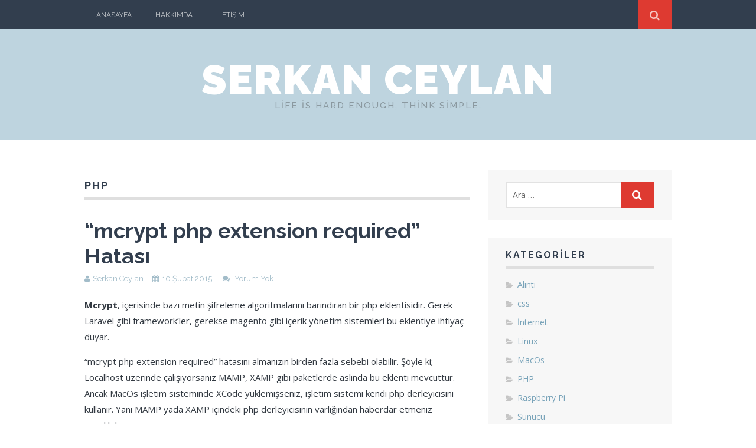

--- FILE ---
content_type: text/html; charset=UTF-8
request_url: https://serkanceylan.net.tr/etiket/php/
body_size: 10406
content:
<!DOCTYPE html>
<html lang="tr">
<head>
	<meta charset="UTF-8">
	<meta name="viewport" content="width=device-width, initial-scale=1">

	<title>php &#8211; Serkan Ceylan</title>

	<link rel="profile" href="http://gmpg.org/xfn/11">
	<link rel="pingback" href="https://serkanceylan.net.tr/xmlrpc.php">

<meta name='robots' content='max-image-preview:large' />
	<style>img:is([sizes="auto" i], [sizes^="auto," i]) { contain-intrinsic-size: 3000px 1500px }</style>
	<script>document.documentElement.className = document.documentElement.className.replace("no-js","js");</script>
<link rel='dns-prefetch' href='//secure.gravatar.com' />
<link rel='dns-prefetch' href='//stats.wp.com' />
<link rel='dns-prefetch' href='//fonts.googleapis.com' />
<link rel='dns-prefetch' href='//v0.wordpress.com' />
<link rel='dns-prefetch' href='//jetpack.wordpress.com' />
<link rel='dns-prefetch' href='//s0.wp.com' />
<link rel='dns-prefetch' href='//public-api.wordpress.com' />
<link rel='dns-prefetch' href='//0.gravatar.com' />
<link rel='dns-prefetch' href='//1.gravatar.com' />
<link rel='dns-prefetch' href='//2.gravatar.com' />
<link rel='preconnect' href='//c0.wp.com' />
<link rel="alternate" type="application/rss+xml" title="Serkan Ceylan &raquo; akışı" href="https://serkanceylan.net.tr/feed/" />
<link rel="alternate" type="application/rss+xml" title="Serkan Ceylan &raquo; yorum akışı" href="https://serkanceylan.net.tr/comments/feed/" />
<link rel="alternate" type="application/rss+xml" title="Serkan Ceylan &raquo; php etiket akışı" href="https://serkanceylan.net.tr/etiket/php/feed/" />
<script type="text/javascript">
/* <![CDATA[ */
window._wpemojiSettings = {"baseUrl":"https:\/\/s.w.org\/images\/core\/emoji\/16.0.1\/72x72\/","ext":".png","svgUrl":"https:\/\/s.w.org\/images\/core\/emoji\/16.0.1\/svg\/","svgExt":".svg","source":{"concatemoji":"https:\/\/serkanceylan.net.tr\/wp-includes\/js\/wp-emoji-release.min.js?ver=6.8.3"}};
/*! This file is auto-generated */
!function(s,n){var o,i,e;function c(e){try{var t={supportTests:e,timestamp:(new Date).valueOf()};sessionStorage.setItem(o,JSON.stringify(t))}catch(e){}}function p(e,t,n){e.clearRect(0,0,e.canvas.width,e.canvas.height),e.fillText(t,0,0);var t=new Uint32Array(e.getImageData(0,0,e.canvas.width,e.canvas.height).data),a=(e.clearRect(0,0,e.canvas.width,e.canvas.height),e.fillText(n,0,0),new Uint32Array(e.getImageData(0,0,e.canvas.width,e.canvas.height).data));return t.every(function(e,t){return e===a[t]})}function u(e,t){e.clearRect(0,0,e.canvas.width,e.canvas.height),e.fillText(t,0,0);for(var n=e.getImageData(16,16,1,1),a=0;a<n.data.length;a++)if(0!==n.data[a])return!1;return!0}function f(e,t,n,a){switch(t){case"flag":return n(e,"\ud83c\udff3\ufe0f\u200d\u26a7\ufe0f","\ud83c\udff3\ufe0f\u200b\u26a7\ufe0f")?!1:!n(e,"\ud83c\udde8\ud83c\uddf6","\ud83c\udde8\u200b\ud83c\uddf6")&&!n(e,"\ud83c\udff4\udb40\udc67\udb40\udc62\udb40\udc65\udb40\udc6e\udb40\udc67\udb40\udc7f","\ud83c\udff4\u200b\udb40\udc67\u200b\udb40\udc62\u200b\udb40\udc65\u200b\udb40\udc6e\u200b\udb40\udc67\u200b\udb40\udc7f");case"emoji":return!a(e,"\ud83e\udedf")}return!1}function g(e,t,n,a){var r="undefined"!=typeof WorkerGlobalScope&&self instanceof WorkerGlobalScope?new OffscreenCanvas(300,150):s.createElement("canvas"),o=r.getContext("2d",{willReadFrequently:!0}),i=(o.textBaseline="top",o.font="600 32px Arial",{});return e.forEach(function(e){i[e]=t(o,e,n,a)}),i}function t(e){var t=s.createElement("script");t.src=e,t.defer=!0,s.head.appendChild(t)}"undefined"!=typeof Promise&&(o="wpEmojiSettingsSupports",i=["flag","emoji"],n.supports={everything:!0,everythingExceptFlag:!0},e=new Promise(function(e){s.addEventListener("DOMContentLoaded",e,{once:!0})}),new Promise(function(t){var n=function(){try{var e=JSON.parse(sessionStorage.getItem(o));if("object"==typeof e&&"number"==typeof e.timestamp&&(new Date).valueOf()<e.timestamp+604800&&"object"==typeof e.supportTests)return e.supportTests}catch(e){}return null}();if(!n){if("undefined"!=typeof Worker&&"undefined"!=typeof OffscreenCanvas&&"undefined"!=typeof URL&&URL.createObjectURL&&"undefined"!=typeof Blob)try{var e="postMessage("+g.toString()+"("+[JSON.stringify(i),f.toString(),p.toString(),u.toString()].join(",")+"));",a=new Blob([e],{type:"text/javascript"}),r=new Worker(URL.createObjectURL(a),{name:"wpTestEmojiSupports"});return void(r.onmessage=function(e){c(n=e.data),r.terminate(),t(n)})}catch(e){}c(n=g(i,f,p,u))}t(n)}).then(function(e){for(var t in e)n.supports[t]=e[t],n.supports.everything=n.supports.everything&&n.supports[t],"flag"!==t&&(n.supports.everythingExceptFlag=n.supports.everythingExceptFlag&&n.supports[t]);n.supports.everythingExceptFlag=n.supports.everythingExceptFlag&&!n.supports.flag,n.DOMReady=!1,n.readyCallback=function(){n.DOMReady=!0}}).then(function(){return e}).then(function(){var e;n.supports.everything||(n.readyCallback(),(e=n.source||{}).concatemoji?t(e.concatemoji):e.wpemoji&&e.twemoji&&(t(e.twemoji),t(e.wpemoji)))}))}((window,document),window._wpemojiSettings);
/* ]]> */
</script>
<link rel='stylesheet' id='crayon-css' href='https://serkanceylan.net.tr/wp-content/plugins/crayon-syntax-highlighter/css/min/crayon.min.css?ver=_2.7.2_beta' type='text/css' media='all' />
<link rel='stylesheet' id='crayon-theme-arduino-ide-css' href='https://serkanceylan.net.tr/wp-content/plugins/crayon-syntax-highlighter/themes/arduino-ide/arduino-ide.css?ver=_2.7.2_beta' type='text/css' media='all' />
<link rel='stylesheet' id='crayon-font-monaco-css' href='https://serkanceylan.net.tr/wp-content/plugins/crayon-syntax-highlighter/fonts/monaco.css?ver=_2.7.2_beta' type='text/css' media='all' />
<style id='wp-emoji-styles-inline-css' type='text/css'>

	img.wp-smiley, img.emoji {
		display: inline !important;
		border: none !important;
		box-shadow: none !important;
		height: 1em !important;
		width: 1em !important;
		margin: 0 0.07em !important;
		vertical-align: -0.1em !important;
		background: none !important;
		padding: 0 !important;
	}
</style>
<link rel='stylesheet' id='wp-block-library-css' href='https://c0.wp.com/c/6.8.3/wp-includes/css/dist/block-library/style.min.css' type='text/css' media='all' />
<style id='classic-theme-styles-inline-css' type='text/css'>
/*! This file is auto-generated */
.wp-block-button__link{color:#fff;background-color:#32373c;border-radius:9999px;box-shadow:none;text-decoration:none;padding:calc(.667em + 2px) calc(1.333em + 2px);font-size:1.125em}.wp-block-file__button{background:#32373c;color:#fff;text-decoration:none}
</style>
<link rel='stylesheet' id='mediaelement-css' href='https://c0.wp.com/c/6.8.3/wp-includes/js/mediaelement/mediaelementplayer-legacy.min.css' type='text/css' media='all' />
<link rel='stylesheet' id='wp-mediaelement-css' href='https://c0.wp.com/c/6.8.3/wp-includes/js/mediaelement/wp-mediaelement.min.css' type='text/css' media='all' />
<style id='jetpack-sharing-buttons-style-inline-css' type='text/css'>
.jetpack-sharing-buttons__services-list{display:flex;flex-direction:row;flex-wrap:wrap;gap:0;list-style-type:none;margin:5px;padding:0}.jetpack-sharing-buttons__services-list.has-small-icon-size{font-size:12px}.jetpack-sharing-buttons__services-list.has-normal-icon-size{font-size:16px}.jetpack-sharing-buttons__services-list.has-large-icon-size{font-size:24px}.jetpack-sharing-buttons__services-list.has-huge-icon-size{font-size:36px}@media print{.jetpack-sharing-buttons__services-list{display:none!important}}.editor-styles-wrapper .wp-block-jetpack-sharing-buttons{gap:0;padding-inline-start:0}ul.jetpack-sharing-buttons__services-list.has-background{padding:1.25em 2.375em}
</style>
<style id='global-styles-inline-css' type='text/css'>
:root{--wp--preset--aspect-ratio--square: 1;--wp--preset--aspect-ratio--4-3: 4/3;--wp--preset--aspect-ratio--3-4: 3/4;--wp--preset--aspect-ratio--3-2: 3/2;--wp--preset--aspect-ratio--2-3: 2/3;--wp--preset--aspect-ratio--16-9: 16/9;--wp--preset--aspect-ratio--9-16: 9/16;--wp--preset--color--black: #000000;--wp--preset--color--cyan-bluish-gray: #abb8c3;--wp--preset--color--white: #ffffff;--wp--preset--color--pale-pink: #f78da7;--wp--preset--color--vivid-red: #cf2e2e;--wp--preset--color--luminous-vivid-orange: #ff6900;--wp--preset--color--luminous-vivid-amber: #fcb900;--wp--preset--color--light-green-cyan: #7bdcb5;--wp--preset--color--vivid-green-cyan: #00d084;--wp--preset--color--pale-cyan-blue: #8ed1fc;--wp--preset--color--vivid-cyan-blue: #0693e3;--wp--preset--color--vivid-purple: #9b51e0;--wp--preset--gradient--vivid-cyan-blue-to-vivid-purple: linear-gradient(135deg,rgba(6,147,227,1) 0%,rgb(155,81,224) 100%);--wp--preset--gradient--light-green-cyan-to-vivid-green-cyan: linear-gradient(135deg,rgb(122,220,180) 0%,rgb(0,208,130) 100%);--wp--preset--gradient--luminous-vivid-amber-to-luminous-vivid-orange: linear-gradient(135deg,rgba(252,185,0,1) 0%,rgba(255,105,0,1) 100%);--wp--preset--gradient--luminous-vivid-orange-to-vivid-red: linear-gradient(135deg,rgba(255,105,0,1) 0%,rgb(207,46,46) 100%);--wp--preset--gradient--very-light-gray-to-cyan-bluish-gray: linear-gradient(135deg,rgb(238,238,238) 0%,rgb(169,184,195) 100%);--wp--preset--gradient--cool-to-warm-spectrum: linear-gradient(135deg,rgb(74,234,220) 0%,rgb(151,120,209) 20%,rgb(207,42,186) 40%,rgb(238,44,130) 60%,rgb(251,105,98) 80%,rgb(254,248,76) 100%);--wp--preset--gradient--blush-light-purple: linear-gradient(135deg,rgb(255,206,236) 0%,rgb(152,150,240) 100%);--wp--preset--gradient--blush-bordeaux: linear-gradient(135deg,rgb(254,205,165) 0%,rgb(254,45,45) 50%,rgb(107,0,62) 100%);--wp--preset--gradient--luminous-dusk: linear-gradient(135deg,rgb(255,203,112) 0%,rgb(199,81,192) 50%,rgb(65,88,208) 100%);--wp--preset--gradient--pale-ocean: linear-gradient(135deg,rgb(255,245,203) 0%,rgb(182,227,212) 50%,rgb(51,167,181) 100%);--wp--preset--gradient--electric-grass: linear-gradient(135deg,rgb(202,248,128) 0%,rgb(113,206,126) 100%);--wp--preset--gradient--midnight: linear-gradient(135deg,rgb(2,3,129) 0%,rgb(40,116,252) 100%);--wp--preset--font-size--small: 13px;--wp--preset--font-size--medium: 20px;--wp--preset--font-size--large: 36px;--wp--preset--font-size--x-large: 42px;--wp--preset--spacing--20: 0.44rem;--wp--preset--spacing--30: 0.67rem;--wp--preset--spacing--40: 1rem;--wp--preset--spacing--50: 1.5rem;--wp--preset--spacing--60: 2.25rem;--wp--preset--spacing--70: 3.38rem;--wp--preset--spacing--80: 5.06rem;--wp--preset--shadow--natural: 6px 6px 9px rgba(0, 0, 0, 0.2);--wp--preset--shadow--deep: 12px 12px 50px rgba(0, 0, 0, 0.4);--wp--preset--shadow--sharp: 6px 6px 0px rgba(0, 0, 0, 0.2);--wp--preset--shadow--outlined: 6px 6px 0px -3px rgba(255, 255, 255, 1), 6px 6px rgba(0, 0, 0, 1);--wp--preset--shadow--crisp: 6px 6px 0px rgba(0, 0, 0, 1);}:where(.is-layout-flex){gap: 0.5em;}:where(.is-layout-grid){gap: 0.5em;}body .is-layout-flex{display: flex;}.is-layout-flex{flex-wrap: wrap;align-items: center;}.is-layout-flex > :is(*, div){margin: 0;}body .is-layout-grid{display: grid;}.is-layout-grid > :is(*, div){margin: 0;}:where(.wp-block-columns.is-layout-flex){gap: 2em;}:where(.wp-block-columns.is-layout-grid){gap: 2em;}:where(.wp-block-post-template.is-layout-flex){gap: 1.25em;}:where(.wp-block-post-template.is-layout-grid){gap: 1.25em;}.has-black-color{color: var(--wp--preset--color--black) !important;}.has-cyan-bluish-gray-color{color: var(--wp--preset--color--cyan-bluish-gray) !important;}.has-white-color{color: var(--wp--preset--color--white) !important;}.has-pale-pink-color{color: var(--wp--preset--color--pale-pink) !important;}.has-vivid-red-color{color: var(--wp--preset--color--vivid-red) !important;}.has-luminous-vivid-orange-color{color: var(--wp--preset--color--luminous-vivid-orange) !important;}.has-luminous-vivid-amber-color{color: var(--wp--preset--color--luminous-vivid-amber) !important;}.has-light-green-cyan-color{color: var(--wp--preset--color--light-green-cyan) !important;}.has-vivid-green-cyan-color{color: var(--wp--preset--color--vivid-green-cyan) !important;}.has-pale-cyan-blue-color{color: var(--wp--preset--color--pale-cyan-blue) !important;}.has-vivid-cyan-blue-color{color: var(--wp--preset--color--vivid-cyan-blue) !important;}.has-vivid-purple-color{color: var(--wp--preset--color--vivid-purple) !important;}.has-black-background-color{background-color: var(--wp--preset--color--black) !important;}.has-cyan-bluish-gray-background-color{background-color: var(--wp--preset--color--cyan-bluish-gray) !important;}.has-white-background-color{background-color: var(--wp--preset--color--white) !important;}.has-pale-pink-background-color{background-color: var(--wp--preset--color--pale-pink) !important;}.has-vivid-red-background-color{background-color: var(--wp--preset--color--vivid-red) !important;}.has-luminous-vivid-orange-background-color{background-color: var(--wp--preset--color--luminous-vivid-orange) !important;}.has-luminous-vivid-amber-background-color{background-color: var(--wp--preset--color--luminous-vivid-amber) !important;}.has-light-green-cyan-background-color{background-color: var(--wp--preset--color--light-green-cyan) !important;}.has-vivid-green-cyan-background-color{background-color: var(--wp--preset--color--vivid-green-cyan) !important;}.has-pale-cyan-blue-background-color{background-color: var(--wp--preset--color--pale-cyan-blue) !important;}.has-vivid-cyan-blue-background-color{background-color: var(--wp--preset--color--vivid-cyan-blue) !important;}.has-vivid-purple-background-color{background-color: var(--wp--preset--color--vivid-purple) !important;}.has-black-border-color{border-color: var(--wp--preset--color--black) !important;}.has-cyan-bluish-gray-border-color{border-color: var(--wp--preset--color--cyan-bluish-gray) !important;}.has-white-border-color{border-color: var(--wp--preset--color--white) !important;}.has-pale-pink-border-color{border-color: var(--wp--preset--color--pale-pink) !important;}.has-vivid-red-border-color{border-color: var(--wp--preset--color--vivid-red) !important;}.has-luminous-vivid-orange-border-color{border-color: var(--wp--preset--color--luminous-vivid-orange) !important;}.has-luminous-vivid-amber-border-color{border-color: var(--wp--preset--color--luminous-vivid-amber) !important;}.has-light-green-cyan-border-color{border-color: var(--wp--preset--color--light-green-cyan) !important;}.has-vivid-green-cyan-border-color{border-color: var(--wp--preset--color--vivid-green-cyan) !important;}.has-pale-cyan-blue-border-color{border-color: var(--wp--preset--color--pale-cyan-blue) !important;}.has-vivid-cyan-blue-border-color{border-color: var(--wp--preset--color--vivid-cyan-blue) !important;}.has-vivid-purple-border-color{border-color: var(--wp--preset--color--vivid-purple) !important;}.has-vivid-cyan-blue-to-vivid-purple-gradient-background{background: var(--wp--preset--gradient--vivid-cyan-blue-to-vivid-purple) !important;}.has-light-green-cyan-to-vivid-green-cyan-gradient-background{background: var(--wp--preset--gradient--light-green-cyan-to-vivid-green-cyan) !important;}.has-luminous-vivid-amber-to-luminous-vivid-orange-gradient-background{background: var(--wp--preset--gradient--luminous-vivid-amber-to-luminous-vivid-orange) !important;}.has-luminous-vivid-orange-to-vivid-red-gradient-background{background: var(--wp--preset--gradient--luminous-vivid-orange-to-vivid-red) !important;}.has-very-light-gray-to-cyan-bluish-gray-gradient-background{background: var(--wp--preset--gradient--very-light-gray-to-cyan-bluish-gray) !important;}.has-cool-to-warm-spectrum-gradient-background{background: var(--wp--preset--gradient--cool-to-warm-spectrum) !important;}.has-blush-light-purple-gradient-background{background: var(--wp--preset--gradient--blush-light-purple) !important;}.has-blush-bordeaux-gradient-background{background: var(--wp--preset--gradient--blush-bordeaux) !important;}.has-luminous-dusk-gradient-background{background: var(--wp--preset--gradient--luminous-dusk) !important;}.has-pale-ocean-gradient-background{background: var(--wp--preset--gradient--pale-ocean) !important;}.has-electric-grass-gradient-background{background: var(--wp--preset--gradient--electric-grass) !important;}.has-midnight-gradient-background{background: var(--wp--preset--gradient--midnight) !important;}.has-small-font-size{font-size: var(--wp--preset--font-size--small) !important;}.has-medium-font-size{font-size: var(--wp--preset--font-size--medium) !important;}.has-large-font-size{font-size: var(--wp--preset--font-size--large) !important;}.has-x-large-font-size{font-size: var(--wp--preset--font-size--x-large) !important;}
:where(.wp-block-post-template.is-layout-flex){gap: 1.25em;}:where(.wp-block-post-template.is-layout-grid){gap: 1.25em;}
:where(.wp-block-columns.is-layout-flex){gap: 2em;}:where(.wp-block-columns.is-layout-grid){gap: 2em;}
:root :where(.wp-block-pullquote){font-size: 1.5em;line-height: 1.6;}
</style>
<link rel='stylesheet' id='contact-form-7-css' href='https://serkanceylan.net.tr/wp-content/plugins/contact-form-7/includes/css/styles.css?ver=6.1.1' type='text/css' media='all' />
<link rel='stylesheet' id='themememe-base-css' href='https://serkanceylan.net.tr/wp-content/themes/flato/css/base.css?ver=6.8.3' type='text/css' media='all' />
<link rel='stylesheet' id='themememe-icons-css' href='https://serkanceylan.net.tr/wp-content/themes/flato/css/font-awesome.min.css?ver=6.8.3' type='text/css' media='all' />
<link rel='stylesheet' id='themememe-fonts-css' href='//fonts.googleapis.com/css?family=Raleway%3A400%2C500%2C700%2C900%7COpen+Sans%3A400%2C700%2C400italic%2C700italic&#038;subset=latin%2Clatin-ext&#038;ver=6.8.3' type='text/css' media='all' />
<link rel='stylesheet' id='themememe-style-css' href='https://serkanceylan.net.tr/wp-content/themes/flato/style.css?ver=6.8.3' type='text/css' media='all' />
<script type="text/javascript" src="https://c0.wp.com/c/6.8.3/wp-includes/js/jquery/jquery.min.js" id="jquery-core-js"></script>
<script type="text/javascript" src="https://c0.wp.com/c/6.8.3/wp-includes/js/jquery/jquery-migrate.min.js" id="jquery-migrate-js"></script>
<script type="text/javascript" id="crayon_js-js-extra">
/* <![CDATA[ */
var CrayonSyntaxSettings = {"version":"_2.7.2_beta","is_admin":"0","ajaxurl":"https:\/\/serkanceylan.net.tr\/wp-admin\/admin-ajax.php","prefix":"crayon-","setting":"crayon-setting","selected":"crayon-setting-selected","changed":"crayon-setting-changed","special":"crayon-setting-special","orig_value":"data-orig-value","debug":""};
var CrayonSyntaxStrings = {"copy":"%s ile Kopyala, %s ile Yap\u0131\u015ft\u0131r","minimize":"Kodu Geni\u015fletmek \u0130\u00e7in T\u0131kla"};
/* ]]> */
</script>
<script type="text/javascript" src="https://serkanceylan.net.tr/wp-content/plugins/crayon-syntax-highlighter/js/min/crayon.min.js?ver=_2.7.2_beta" id="crayon_js-js"></script>
<script type="text/javascript" src="https://serkanceylan.net.tr/wp-content/themes/flato/js/jquery.dropkick.min.js?ver=6.8.3" id="dropkick-js"></script>
<script type="text/javascript" src="https://serkanceylan.net.tr/wp-content/themes/flato/js/jquery.flexslider.min.js?ver=6.8.3" id="flexslider-js"></script>
<link rel="https://api.w.org/" href="https://serkanceylan.net.tr/wp-json/" /><link rel="alternate" title="JSON" type="application/json" href="https://serkanceylan.net.tr/wp-json/wp/v2/tags/65" /><link rel="EditURI" type="application/rsd+xml" title="RSD" href="https://serkanceylan.net.tr/xmlrpc.php?rsd" />
<meta name="generator" content="WordPress 6.8.3" />
	<style>img#wpstats{display:none}</style>
		<!--[if lt IE 9]>
<script src="https://serkanceylan.net.tr/wp-content/themes/flato/js/ie/html5.js"></script>
<script src="https://serkanceylan.net.tr/wp-content/themes/flato/js/ie/selectivizr.js"></script>
<![endif]-->
<style type="text/css">.recentcomments a{display:inline !important;padding:0 !important;margin:0 !important;}</style>
<!-- Jetpack Open Graph Tags -->
<meta property="og:type" content="website" />
<meta property="og:title" content="php &#8211; Serkan Ceylan" />
<meta property="og:url" content="https://serkanceylan.net.tr/etiket/php/" />
<meta property="og:site_name" content="Serkan Ceylan" />
<meta property="og:image" content="https://s0.wp.com/i/blank.jpg" />
<meta property="og:image:width" content="200" />
<meta property="og:image:height" content="200" />
<meta property="og:image:alt" content="" />
<meta property="og:locale" content="tr_TR" />
<meta name="twitter:site" content="@sercey" />

<!-- End Jetpack Open Graph Tags -->
</head>

<body class="archive tag tag-php tag-65 wp-theme-flato chrome">
		<div class="site-top">
		<div class="clearfix container">
			<nav class="site-menu" role="navigation">
				<div class="menu-toggle"><i class="fa fa-bars"></i></div>
				<div class="menu-text"></div>
				<div class="clearfix menu-bar"><ul id="menu-sayfalar" class="menu"><li id="menu-item-72" class="menu-item menu-item-type-custom menu-item-object-custom menu-item-home menu-item-72"><a href="https://serkanceylan.net.tr">Anasayfa</a></li>
<li id="menu-item-73" class="menu-item menu-item-type-post_type menu-item-object-page menu-item-73"><a href="https://serkanceylan.net.tr/hakkimda/">Hakkımda</a></li>
<li id="menu-item-74" class="menu-item menu-item-type-post_type menu-item-object-page menu-item-74"><a href="https://serkanceylan.net.tr/iletisim/">İletişim</a></li>
</ul></div>			<!-- .site-menu --></nav>

			<div class="site-search">
				<div class="search-toggle"><i class="fa fa-search"></i></div>
				<div class="search-expand">
					<div class="search-expand-inner">
						<form role="search" method="get" class="search-form" action="https://serkanceylan.net.tr/">
	<div class="form-group">
		<input type="search" class="form-control" placeholder="Ara &hellip;" value="" name="s" title="Ara:">
	</div>
	<div class="form-submit">
		<button type="submit" class="search-submit"><i class="fa fa-search"></i></button>
	</div>
</form>					</div>
				</div>
			<!-- .site-search --></div>
    	</div>
	<!-- .site-top --></div>

	<header class="site-header" role="banner">
		<div class="clearfix container">
			<div class="site-branding">
				<div class="site-title"><a href="https://serkanceylan.net.tr/" rel="home">Serkan Ceylan</a></div>
				<div class="site-description">Life is hard enough, think simple.</div>			</div>
		</div>
	<!-- .site-header --></header>

	<div class="site-main">
		<div class="clearfix container">
	<div class="row">
		<div class="col-md-8 content-area" role="main">

		
			<header class="page-header">
				<h1 class="page-title">
					php				</h1>
							<!-- .page-header --></header>

			
				
<article id="post-213" class="clearfix post-213 post type-post status-publish format-standard hentry category-php tag-mcrypt tag-mcrypt-php-extension-required tag-php">
	<header class="entry-header">
		<h2 class="entry-title"><a href="https://serkanceylan.net.tr/php/mcrypt-php-extension-required-hatasi/" rel="bookmark">&#8220;mcrypt php extension required&#8221; Hatası</a></h2>

				<div class="entry-meta">
			<span class="byline"><i class="fa fa-user"></i><span class="author vcard"><a class="url fn n" href="https://serkanceylan.net.tr/author/sercey/">Serkan Ceylan</a></span></span><span class="posted-on"><i class="fa fa-calendar"></i><a href="https://serkanceylan.net.tr/php/mcrypt-php-extension-required-hatasi/" rel="bookmark"><time class="entry-date published" datetime="2015-02-10T23:04:22+02:00">10 Şubat 2015</time></a></span>
						<span class="comments-link">
				<i class="fa fa-comments"></i>
				<a href="https://serkanceylan.net.tr/php/mcrypt-php-extension-required-hatasi/#respond">Yorum Yok</a>			</span>
					<!-- .entry-meta --></div>
			<!-- .entry-header --></header>

			<div class="clearfix entry-content">
		<p><strong>Mcrypt</strong>, içerisinde bazı metin şifreleme algoritmalarını barındıran bir php eklentisidir. Gerek Laravel gibi framework&#8217;ler, gerekse magento gibi içerik yönetim sistemleri bu eklentiye ihtiyaç duyar.</p>
<p>&#8220;mcrypt php extension required&#8221; hatasını almanızın birden fazla sebebi olabilir. Şöyle ki; Localhost üzerinde çalışıyorsanız MAMP, XAMP gibi paketlerde aslında bu eklenti mevcuttur. Ancak MacOs işletim sisteminde XCode yüklemişseniz, işletim sistemi kendi php derleyicisini kullanır. Yani MAMP yada XAMP içindeki php derleyicisinin varlığından haberdar etmeniz gereklidir.</p>
<p>Bunun için şöyle bir yol izleyebiliriz;</p>
<p> <a href="https://serkanceylan.net.tr/php/mcrypt-php-extension-required-hatasi/#more-213" class="more-link">Devamını oku <span class="meta-nav">&rarr;</span></a></p>
			<!-- .entry-content --></div>
	
	<footer class="entry-meta entry-footer">
								<span class="cat-links">
				<i class="fa fa-folder-open"></i>
				<a href="https://serkanceylan.net.tr/kategori/php/" rel="category tag">PHP</a>			</span>
			
						<span class="tags-links">
				<i class="fa fa-tags"></i>
				<a href="https://serkanceylan.net.tr/etiket/mcrypt/" rel="tag">mcrypt</a>, <a href="https://serkanceylan.net.tr/etiket/mcrypt-php-extension-required/" rel="tag">mcrypt php extension required</a>, <a href="https://serkanceylan.net.tr/etiket/php/" rel="tag">php</a>			</span>
					
			<!-- .entry-footer --></footer>
<!-- #post-213 --></article>
			
			
		
		<!-- .content-area --></div>

			<div class="col-md-4 site-sidebar" role="complementary">
				<aside id="search-2" class="widget widget_search"><form role="search" method="get" class="search-form" action="https://serkanceylan.net.tr/">
	<div class="form-group">
		<input type="search" class="form-control" placeholder="Ara &hellip;" value="" name="s" title="Ara:">
	</div>
	<div class="form-submit">
		<button type="submit" class="search-submit"><i class="fa fa-search"></i></button>
	</div>
</form></aside><aside id="categories-2" class="widget widget_categories"><h3 class="widget-title">Kategoriler</h3>
			<ul>
					<li class="cat-item cat-item-51"><a href="https://serkanceylan.net.tr/kategori/alinti/">Alıntı</a>
</li>
	<li class="cat-item cat-item-100"><a href="https://serkanceylan.net.tr/kategori/css/">css</a>
</li>
	<li class="cat-item cat-item-37"><a href="https://serkanceylan.net.tr/kategori/internet/">İnternet</a>
</li>
	<li class="cat-item cat-item-7"><a href="https://serkanceylan.net.tr/kategori/linux/">Linux</a>
</li>
	<li class="cat-item cat-item-59"><a href="https://serkanceylan.net.tr/kategori/macos/">MacOs</a>
</li>
	<li class="cat-item cat-item-45"><a href="https://serkanceylan.net.tr/kategori/php/">PHP</a>
</li>
	<li class="cat-item cat-item-56"><a href="https://serkanceylan.net.tr/kategori/raspberry-pi/">Raspberry Pi</a>
</li>
	<li class="cat-item cat-item-31"><a href="https://serkanceylan.net.tr/kategori/sunucu/">Sunucu</a>
</li>
	<li class="cat-item cat-item-2"><a href="https://serkanceylan.net.tr/kategori/veritabani/">Veritabanı</a>
</li>
	<li class="cat-item cat-item-71"><a href="https://serkanceylan.net.tr/kategori/php/yii/">Yii</a>
</li>
	<li class="cat-item cat-item-46"><a href="https://serkanceylan.net.tr/kategori/yii-framework/">Yii Framework</a>
</li>
			</ul>

			</aside><aside id="recent-comments-2" class="widget widget_recent_comments"><h3 class="widget-title">Son yorumlar</h3><ul id="recentcomments"><li class="recentcomments"><a href="https://serkanceylan.net.tr/internet/3-ay-ucretsiz-comodo-ssl-sertifikasi/#comment-99">3 Ay Ücretsiz Comodo SSL Sertifikası</a> için <span class="comment-author-link"><a href="http://etkenblognet" class="url" rel="ugc external nofollow">yagizhankd</a></span></li><li class="recentcomments"><a href="https://serkanceylan.net.tr/yii-framework/yii-2-0-asenkron-olarak-twitter-akisini-gostermek/#comment-98">Yii 2.0: Asenkron Olarak Twitter Akışını Göstermek</a> için <span class="comment-author-link">Şemistan | Kars Nakliyat Firması</span></li><li class="recentcomments"><a href="https://serkanceylan.net.tr/raspberry-pi/raspberry-pi-acilista-script-calistirmak/#comment-96">Raspberry Pi: Açılışta Script Çalıştırmak</a> için <span class="comment-author-link">Kaan</span></li><li class="recentcomments"><a href="https://serkanceylan.net.tr/internet/cloudflare-kullanan-sitenin-gercek-ip-adresini-nasil-bulurum/#comment-95">CloudFlare Kullanan Sitenin Gerçek IP Adresini Nasıl Bulurum ?</a> için <span class="comment-author-link">misafir</span></li><li class="recentcomments"><a href="https://serkanceylan.net.tr/internet/paypal-api-erisimi-olusturma/#comment-94">Paypal Api Erişimi Oluşturma (Classic Api)</a> için <span class="comment-author-link">Serkan Ceylan</span></li></ul></aside><aside id="tag_cloud-6" class="widget widget_tag_cloud"><h3 class="widget-title">Etiketler</h3><div class="tagcloud"><a href="https://serkanceylan.net.tr/etiket/alternavite-php-cache/" class="tag-cloud-link tag-link-83 tag-link-position-1" style="font-size: 8pt;" aria-label="alternavite php cache (1 öge)">alternavite php cache</a>
<a href="https://serkanceylan.net.tr/etiket/apache-x-sendfile/" class="tag-cloud-link tag-link-119 tag-link-position-2" style="font-size: 8pt;" aria-label="apache x-sendfile (1 öge)">apache x-sendfile</a>
<a href="https://serkanceylan.net.tr/etiket/apc/" class="tag-cloud-link tag-link-82 tag-link-position-3" style="font-size: 8pt;" aria-label="apc (1 öge)">apc</a>
<a href="https://serkanceylan.net.tr/etiket/centos/" class="tag-cloud-link tag-link-11 tag-link-position-4" style="font-size: 22pt;" aria-label="centos (6 öge)">centos</a>
<a href="https://serkanceylan.net.tr/etiket/centos-7/" class="tag-cloud-link tag-link-96 tag-link-position-5" style="font-size: 8pt;" aria-label="centos 7 (1 öge)">centos 7</a>
<a href="https://serkanceylan.net.tr/etiket/centos-apache-kurulumu/" class="tag-cloud-link tag-link-97 tag-link-position-6" style="font-size: 8pt;" aria-label="centos apache kurulumu (1 öge)">centos apache kurulumu</a>
<a href="https://serkanceylan.net.tr/etiket/centos-hosting-ayarlari/" class="tag-cloud-link tag-link-98 tag-link-position-7" style="font-size: 8pt;" aria-label="centos hosting ayarları (1 öge)">centos hosting ayarları</a>
<a href="https://serkanceylan.net.tr/etiket/cloudflare/" class="tag-cloud-link tag-link-89 tag-link-position-8" style="font-size: 8pt;" aria-label="cloudflare (1 öge)">cloudflare</a>
<a href="https://serkanceylan.net.tr/etiket/cloudflare-ip-bulma/" class="tag-cloud-link tag-link-92 tag-link-position-9" style="font-size: 8pt;" aria-label="cloudflare ip bulma (1 öge)">cloudflare ip bulma</a>
<a href="https://serkanceylan.net.tr/etiket/create-twitter-app/" class="tag-cloud-link tag-link-81 tag-link-position-10" style="font-size: 8pt;" aria-label="create twitter app (1 öge)">create twitter app</a>
<a href="https://serkanceylan.net.tr/etiket/crimeflare/" class="tag-cloud-link tag-link-90 tag-link-position-11" style="font-size: 8pt;" aria-label="crimeflare (1 öge)">crimeflare</a>
<a href="https://serkanceylan.net.tr/etiket/css-transparent-background/" class="tag-cloud-link tag-link-102 tag-link-position-12" style="font-size: 8pt;" aria-label="css transparent background (1 öge)">css transparent background</a>
<a href="https://serkanceylan.net.tr/etiket/css-seffaf-arkaplan-resmi/" class="tag-cloud-link tag-link-101 tag-link-position-13" style="font-size: 8pt;" aria-label="css şeffaf arkaplan resmi (1 öge)">css şeffaf arkaplan resmi</a>
<a href="https://serkanceylan.net.tr/etiket/debian/" class="tag-cloud-link tag-link-9 tag-link-position-14" style="font-size: 12.581818181818pt;" aria-label="debian (2 öge)">debian</a>
<a href="https://serkanceylan.net.tr/etiket/designwall/" class="tag-cloud-link tag-link-53 tag-link-position-15" style="font-size: 12.581818181818pt;" aria-label="designwall (2 öge)">designwall</a>
<a href="https://serkanceylan.net.tr/etiket/dns-onbellegi-temizleme/" class="tag-cloud-link tag-link-88 tag-link-position-16" style="font-size: 8pt;" aria-label="dns önbelleği temizleme (1 öge)">dns önbelleği temizleme</a>
<a href="https://serkanceylan.net.tr/etiket/dw-minion-temasi/" class="tag-cloud-link tag-link-54 tag-link-position-17" style="font-size: 12.581818181818pt;" aria-label="dw minion teması (2 öge)">dw minion teması</a>
<a href="https://serkanceylan.net.tr/etiket/dis-anahtar-kontrolu/" class="tag-cloud-link tag-link-126 tag-link-position-18" style="font-size: 8pt;" aria-label="dış anahtar kontrolü (1 öge)">dış anahtar kontrolü</a>
<a href="https://serkanceylan.net.tr/etiket/find-cloudflare-real-ip/" class="tag-cloud-link tag-link-93 tag-link-position-19" style="font-size: 8pt;" aria-label="find cloudflare real ip (1 öge)">find cloudflare real ip</a>
<a href="https://serkanceylan.net.tr/etiket/foreign-key/" class="tag-cloud-link tag-link-125 tag-link-position-20" style="font-size: 8pt;" aria-label="foreign key (1 öge)">foreign key</a>
<a href="https://serkanceylan.net.tr/etiket/gercek-ip-bulma/" class="tag-cloud-link tag-link-91 tag-link-position-21" style="font-size: 8pt;" aria-label="gerçek ip bulma (1 öge)">gerçek ip bulma</a>
<a href="https://serkanceylan.net.tr/etiket/gitlab/" class="tag-cloud-link tag-link-128 tag-link-position-22" style="font-size: 8pt;" aria-label="gitlab (1 öge)">gitlab</a>
<a href="https://serkanceylan.net.tr/etiket/lamp/" class="tag-cloud-link tag-link-99 tag-link-position-23" style="font-size: 8pt;" aria-label="lamp (1 öge)">lamp</a>
<a href="https://serkanceylan.net.tr/etiket/mac-os/" class="tag-cloud-link tag-link-85 tag-link-position-24" style="font-size: 8pt;" aria-label="mac os (1 öge)">mac os</a>
<a href="https://serkanceylan.net.tr/etiket/mac-os-dns-temizleme/" class="tag-cloud-link tag-link-86 tag-link-position-25" style="font-size: 8pt;" aria-label="mac os dns temizleme (1 öge)">mac os dns temizleme</a>
<a href="https://serkanceylan.net.tr/etiket/mamp-session-problem/" class="tag-cloud-link tag-link-117 tag-link-position-26" style="font-size: 8pt;" aria-label="mamp session problem (1 öge)">mamp session problem</a>
<a href="https://serkanceylan.net.tr/etiket/mamp-yavas/" class="tag-cloud-link tag-link-118 tag-link-position-27" style="font-size: 8pt;" aria-label="mamp yavaş (1 öge)">mamp yavaş</a>
<a href="https://serkanceylan.net.tr/etiket/mysql/" class="tag-cloud-link tag-link-3 tag-link-position-28" style="font-size: 15.636363636364pt;" aria-label="mysql (3 öge)">mysql</a>
<a href="https://serkanceylan.net.tr/etiket/mysql-relation/" class="tag-cloud-link tag-link-124 tag-link-position-29" style="font-size: 8pt;" aria-label="mysql relation (1 öge)">mysql relation</a>
<a href="https://serkanceylan.net.tr/etiket/nameserver/" class="tag-cloud-link tag-link-28 tag-link-position-30" style="font-size: 12.581818181818pt;" aria-label="nameserver (2 öge)">nameserver</a>
<a href="https://serkanceylan.net.tr/etiket/oauth/" class="tag-cloud-link tag-link-78 tag-link-position-31" style="font-size: 8pt;" aria-label="oauth (1 öge)">oauth</a>
<a href="https://serkanceylan.net.tr/etiket/php-apc/" class="tag-cloud-link tag-link-84 tag-link-position-32" style="font-size: 8pt;" aria-label="php apc (1 öge)">php apc</a>
<a href="https://serkanceylan.net.tr/etiket/ssh-port/" class="tag-cloud-link tag-link-127 tag-link-position-33" style="font-size: 8pt;" aria-label="ssh port (1 öge)">ssh port</a>
<a href="https://serkanceylan.net.tr/etiket/twitter-api/" class="tag-cloud-link tag-link-77 tag-link-position-34" style="font-size: 8pt;" aria-label="twitter api (1 öge)">twitter api</a>
<a href="https://serkanceylan.net.tr/etiket/twitter-api-olusturma/" class="tag-cloud-link tag-link-79 tag-link-position-35" style="font-size: 8pt;" aria-label="twitter api oluşturma (1 öge)">twitter api oluşturma</a>
<a href="https://serkanceylan.net.tr/etiket/twitter-uygulama-olusturma/" class="tag-cloud-link tag-link-80 tag-link-position-36" style="font-size: 8pt;" aria-label="Twitter uygulama oluşturma (1 öge)">Twitter uygulama oluşturma</a>
<a href="https://serkanceylan.net.tr/etiket/vesta-cp/" class="tag-cloud-link tag-link-104 tag-link-position-37" style="font-size: 12.581818181818pt;" aria-label="vesta cp (2 öge)">vesta cp</a>
<a href="https://serkanceylan.net.tr/etiket/wordpress/" class="tag-cloud-link tag-link-52 tag-link-position-38" style="font-size: 12.581818181818pt;" aria-label="wordpress (2 öge)">wordpress</a>
<a href="https://serkanceylan.net.tr/etiket/x-sendfile-config/" class="tag-cloud-link tag-link-121 tag-link-position-39" style="font-size: 8pt;" aria-label="x-sendfile config (1 öge)">x-sendfile config</a>
<a href="https://serkanceylan.net.tr/etiket/x-sendfile-kurulumu/" class="tag-cloud-link tag-link-120 tag-link-position-40" style="font-size: 8pt;" aria-label="x-sendfile kurulumu (1 öge)">x-sendfile kurulumu</a>
<a href="https://serkanceylan.net.tr/etiket/yii2-404-handling/" class="tag-cloud-link tag-link-123 tag-link-position-41" style="font-size: 8pt;" aria-label="yii2 404 handling (1 öge)">yii2 404 handling</a>
<a href="https://serkanceylan.net.tr/etiket/yii-2-0/" class="tag-cloud-link tag-link-74 tag-link-position-42" style="font-size: 12.581818181818pt;" aria-label="yii 2.0 (2 öge)">yii 2.0</a>
<a href="https://serkanceylan.net.tr/etiket/yii-framework/" class="tag-cloud-link tag-link-122 tag-link-position-43" style="font-size: 8pt;" aria-label="yii framework (1 öge)">yii framework</a>
<a href="https://serkanceylan.net.tr/etiket/yosemite-dns-temizleme/" class="tag-cloud-link tag-link-87 tag-link-position-44" style="font-size: 8pt;" aria-label="yosemite dns temizleme (1 öge)">yosemite dns temizleme</a>
<a href="https://serkanceylan.net.tr/etiket/onbellek-temizleme/" class="tag-cloud-link tag-link-76 tag-link-position-45" style="font-size: 8pt;" aria-label="önbellek temizleme (1 öge)">önbellek temizleme</a></div>
</aside><aside id="meta-2" class="widget widget_meta"><h3 class="widget-title">Üst veri</h3>
		<ul>
						<li><a href="https://serkanceylan.net.tr/wp-login.php">Oturum aç</a></li>
			<li><a href="https://serkanceylan.net.tr/feed/">Kayıt akışı</a></li>
			<li><a href="https://serkanceylan.net.tr/comments/feed/">Yorum akışı</a></li>

			<li><a href="https://tr.wordpress.org/">WordPress.org</a></li>
		</ul>

		</aside>	<!-- .site-sidebar --></div>	</div>

		</div>
	<!-- .site-main --></div>

	

<div class="site-extra" role="complementary">
	<div class="clearfix container">
		<div class="row">
						<div id="widget-area-2" class="col-sm-3 widget-area">
				<div id="nav_menu-2" class="widget widget_nav_menu"><div class="menu-sayfalar-container"><ul id="menu-sayfalar-1" class="menu"><li class="menu-item menu-item-type-custom menu-item-object-custom menu-item-home menu-item-72"><a href="https://serkanceylan.net.tr">Anasayfa</a></li>
<li class="menu-item menu-item-type-post_type menu-item-object-page menu-item-73"><a href="https://serkanceylan.net.tr/hakkimda/">Hakkımda</a></li>
<li class="menu-item menu-item-type-post_type menu-item-object-page menu-item-74"><a href="https://serkanceylan.net.tr/iletisim/">İletişim</a></li>
</ul></div></div>			<!-- #widget-area-2 --></div>
			
						<div id="widget-area-3" class="col-sm-3 widget-area">
				<div id="meta-3" class="widget widget_meta"><h3 class="widget-title">Üst veri</h3>
		<ul>
						<li><a href="https://serkanceylan.net.tr/wp-login.php">Oturum aç</a></li>
			<li><a href="https://serkanceylan.net.tr/feed/">Kayıt akışı</a></li>
			<li><a href="https://serkanceylan.net.tr/comments/feed/">Yorum akışı</a></li>

			<li><a href="https://tr.wordpress.org/">WordPress.org</a></li>
		</ul>

		</div>			<!-- #widget-area-3 --></div>
			
						<div id="widget-area-4" class="col-sm-3 widget-area">
				<div id="archives-2" class="widget widget_archive"><h3 class="widget-title">Arşivler</h3>		<label class="screen-reader-text" for="archives-dropdown-2">Arşivler</label>
		<select id="archives-dropdown-2" name="archive-dropdown">
			
			<option value="">Ay seçin</option>
				<option value='https://serkanceylan.net.tr/2021/10/'> Ekim 2021 &nbsp;(1)</option>
	<option value='https://serkanceylan.net.tr/2018/11/'> Kasım 2018 &nbsp;(1)</option>
	<option value='https://serkanceylan.net.tr/2017/05/'> Mayıs 2017 &nbsp;(1)</option>
	<option value='https://serkanceylan.net.tr/2017/04/'> Nisan 2017 &nbsp;(1)</option>
	<option value='https://serkanceylan.net.tr/2016/09/'> Eylül 2016 &nbsp;(1)</option>
	<option value='https://serkanceylan.net.tr/2016/08/'> Ağustos 2016 &nbsp;(2)</option>
	<option value='https://serkanceylan.net.tr/2015/08/'> Ağustos 2015 &nbsp;(4)</option>
	<option value='https://serkanceylan.net.tr/2015/07/'> Temmuz 2015 &nbsp;(2)</option>
	<option value='https://serkanceylan.net.tr/2015/06/'> Haziran 2015 &nbsp;(1)</option>
	<option value='https://serkanceylan.net.tr/2015/05/'> Mayıs 2015 &nbsp;(1)</option>
	<option value='https://serkanceylan.net.tr/2015/03/'> Mart 2015 &nbsp;(2)</option>
	<option value='https://serkanceylan.net.tr/2015/02/'> Şubat 2015 &nbsp;(8)</option>
	<option value='https://serkanceylan.net.tr/2015/01/'> Ocak 2015 &nbsp;(7)</option>
	<option value='https://serkanceylan.net.tr/2013/12/'> Aralık 2013 &nbsp;(2)</option>
	<option value='https://serkanceylan.net.tr/2013/11/'> Kasım 2013 &nbsp;(1)</option>
	<option value='https://serkanceylan.net.tr/2013/08/'> Ağustos 2013 &nbsp;(1)</option>
	<option value='https://serkanceylan.net.tr/2013/07/'> Temmuz 2013 &nbsp;(6)</option>

		</select>

			<script type="text/javascript">
/* <![CDATA[ */

(function() {
	var dropdown = document.getElementById( "archives-dropdown-2" );
	function onSelectChange() {
		if ( dropdown.options[ dropdown.selectedIndex ].value !== '' ) {
			document.location.href = this.options[ this.selectedIndex ].value;
		}
	}
	dropdown.onchange = onSelectChange;
})();

/* ]]> */
</script>
</div>			<!-- #widget-area-4 --></div>
			
						<div id="widget-area-5" class="col-sm-3 widget-area">
				<div id="search-4" class="widget widget_search"><form role="search" method="get" class="search-form" action="https://serkanceylan.net.tr/">
	<div class="form-group">
		<input type="search" class="form-control" placeholder="Ara &hellip;" value="" name="s" title="Ara:">
	</div>
	<div class="form-submit">
		<button type="submit" class="search-submit"><i class="fa fa-search"></i></button>
	</div>
</form></div>			<!-- #widget-area-5 --></div>
					</div>
	</div>
<!-- .site-extra --></div>
	<footer class="site-footer" role="contentinfo">
		<div class="clearfix container">
				<div class="row">
					<div class="col-sm-6 site-info">
						&copy; 2026 Serkan Ceylan. Bazı hakları saklı olabilir.
					</div>
				</div>
		</div>
	<!-- .site-footer --></footer>

<script type="speculationrules">
{"prefetch":[{"source":"document","where":{"and":[{"href_matches":"\/*"},{"not":{"href_matches":["\/wp-*.php","\/wp-admin\/*","\/wp-content\/uploads\/*","\/wp-content\/*","\/wp-content\/plugins\/*","\/wp-content\/themes\/flato\/*","\/*\\?(.+)"]}},{"not":{"selector_matches":"a[rel~=\"nofollow\"]"}},{"not":{"selector_matches":".no-prefetch, .no-prefetch a"}}]},"eagerness":"conservative"}]}
</script>
<script type="text/javascript" src="https://c0.wp.com/c/6.8.3/wp-includes/js/dist/hooks.min.js" id="wp-hooks-js"></script>
<script type="text/javascript" src="https://c0.wp.com/c/6.8.3/wp-includes/js/dist/i18n.min.js" id="wp-i18n-js"></script>
<script type="text/javascript" id="wp-i18n-js-after">
/* <![CDATA[ */
wp.i18n.setLocaleData( { 'text direction\u0004ltr': [ 'ltr' ] } );
/* ]]> */
</script>
<script type="text/javascript" src="https://serkanceylan.net.tr/wp-content/plugins/contact-form-7/includes/swv/js/index.js?ver=6.1.1" id="swv-js"></script>
<script type="text/javascript" id="contact-form-7-js-translations">
/* <![CDATA[ */
( function( domain, translations ) {
	var localeData = translations.locale_data[ domain ] || translations.locale_data.messages;
	localeData[""].domain = domain;
	wp.i18n.setLocaleData( localeData, domain );
} )( "contact-form-7", {"translation-revision-date":"2024-07-22 17:28:11+0000","generator":"GlotPress\/4.0.1","domain":"messages","locale_data":{"messages":{"":{"domain":"messages","plural-forms":"nplurals=2; plural=n > 1;","lang":"tr"},"This contact form is placed in the wrong place.":["Bu ileti\u015fim formu yanl\u0131\u015f yere yerle\u015ftirilmi\u015f."],"Error:":["Hata:"]}},"comment":{"reference":"includes\/js\/index.js"}} );
/* ]]> */
</script>
<script type="text/javascript" id="contact-form-7-js-before">
/* <![CDATA[ */
var wpcf7 = {
    "api": {
        "root": "https:\/\/serkanceylan.net.tr\/wp-json\/",
        "namespace": "contact-form-7\/v1"
    }
};
/* ]]> */
</script>
<script type="text/javascript" src="https://serkanceylan.net.tr/wp-content/plugins/contact-form-7/includes/js/index.js?ver=6.1.1" id="contact-form-7-js"></script>
<script type="text/javascript" src="https://serkanceylan.net.tr/wp-content/themes/flato/js/scripts.js?ver=6.8.3" id="themememe-scripts-js"></script>
<script type="text/javascript" id="jetpack-stats-js-before">
/* <![CDATA[ */
_stq = window._stq || [];
_stq.push([ "view", JSON.parse("{\"v\":\"ext\",\"blog\":\"55877695\",\"post\":\"0\",\"tz\":\"3\",\"srv\":\"serkanceylan.net.tr\",\"arch_tag\":\"php\",\"arch_results\":\"1\",\"j\":\"1:15.0\"}") ]);
_stq.push([ "clickTrackerInit", "55877695", "0" ]);
/* ]]> */
</script>
<script type="text/javascript" src="https://stats.wp.com/e-202604.js" id="jetpack-stats-js" defer="defer" data-wp-strategy="defer"></script>
<!--[if lt IE 9]>
<script src="https://serkanceylan.net.tr/wp-content/themes/flato/js/ie/respond.js"></script>
<![endif]-->
<!-- Global site tag (gtag.js) - Google Analytics -->
<script async src="https://www.googletagmanager.com/gtag/js?id=UA-8717815-12"></script>
<script>
  window.dataLayer = window.dataLayer || [];
  function gtag(){dataLayer.push(arguments);}
  gtag('js', new Date());

  gtag('config', 'UA-8717815-12');
</script>

</body>
</html>

--- FILE ---
content_type: application/javascript; charset=utf-8
request_url: https://serkanceylan.net.tr/wp-content/themes/flato/js/scripts.js?ver=6.8.3
body_size: 814
content:
/*
	scripts.js
	
	License: GNU General Public License v2.0
	License URI: http://www.gnu.org/licenses/gpl-2.0.html
	
	Copyright: (c) 2013 Theme Meme, http://themememe.com
*/

jQuery(document).ready(function($) {
	
/*  Dropdown menu animation
/* ------------------------------------ */
	$('.menu-bar ul ul.children').hide();
	$('.menu-bar ul li').hover( 
		function() {
			$(this).children('ul.children').slideDown('fast');
		}, 
		function() {
			$(this).children('ul.children').hide();
		}
	);
	
/*  Mobile menu smooth toggle height
/* ------------------------------------ */	
	$('.menu-toggle').on('click', function() {
		$('.menu-toggle').toggleClass('active');
		slide($('.menu-bar > ul', $(this).parent()));
	});
	 
	function slide(content) {
		var wrapper = content.parent();
		var contentHeight = content.outerHeight(true);
		var wrapperHeight = wrapper.height();
	 
		wrapper.toggleClass('menu-expand');
		if (wrapper.hasClass('menu-expand')) {
		setTimeout(function() {
			wrapper.addClass('transition').css('height', contentHeight);
		}, 10);
	}
	else {
		setTimeout(function() {
			wrapper.css('height', wrapperHeight);
			setTimeout(function() {
			wrapper.addClass('transition').css('height', 0);
			}, 10);
		}, 10);
	}
	 
	wrapper.one('transitionEnd webkitTransitionEnd transitionend oTransitionEnd msTransitionEnd', function() {
		if(wrapper.hasClass('open')) {
			wrapper.removeClass('transition').css('height', 'auto');
		}
	});
	}

/*  Header search
/* ------------------------------------ */
	$('.search-toggle').click(function(){
		$('.search-toggle').toggleClass('active');
		$('.search-expand').fadeToggle(250);
            setTimeout(function(){
                $('.search-expand input').focus();
            }, 300);
	});

/*  FlexSlider
/* ------------------------------------ */
	/*var firstImage = jQuery('.flexslider').find('img').filter(':first'),
		checkforloaded = setInterval(function() {
			var image = firstImage.get(0);
			if (image.complete || image.readyState == 'complete' || image.readyState == 4) {
				clearInterval(checkforloaded);
				jQuery('.flexslider').flexslider({
					animation: "slide",
					useCSS: false, // Fix iPad flickering issue
					slideshow: false,
					directionNav: true,
					controlNav: true,
					pauseOnHover: true,
					slideshowSpeed: 7000,
					animationSpeed: 400,
					smoothHeight: true,
					touch: false
				});
			}
		}, 20);*/

	$('select').dropkick();
});